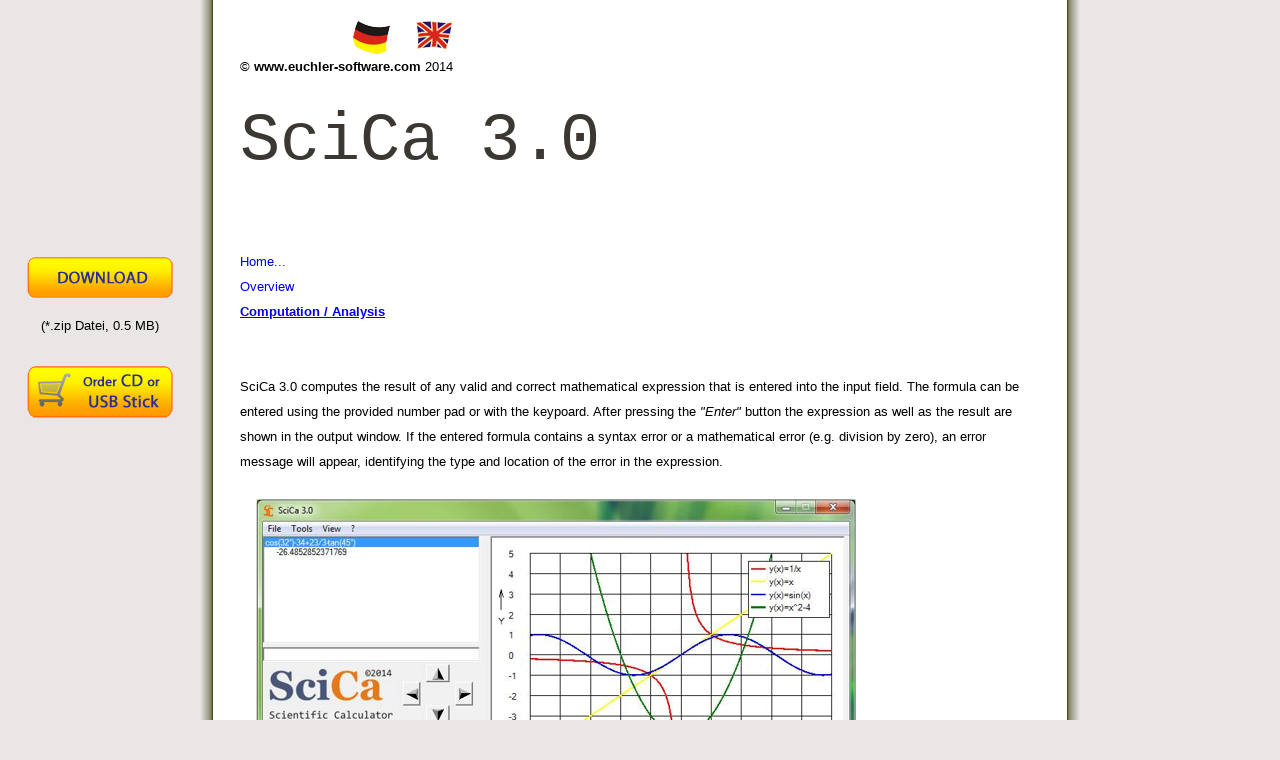

--- FILE ---
content_type: text/html; charset=UTF-8
request_url: http://www.scica.euchler-software.de/compute.php?show=&os=
body_size: 2576
content:
<!doctype html public "-//W3C//DTD HTML 4.01 Transitional//EN">
<html>
<head>
	<title>
	SciCa 3.0...Computation / Analysis
	</title>
	<link rel="stylesheet" href="css/style_basic.css" type="text/css">
</head>
<body class="grey">
<center>
<table border="0px" height="100%" cellpadding="0px" cellspacing="0px">
	<tr>
		<td class="grey" width="200px">
			<img src="pics/spacer/spacer_200_5.png"/>
		</td>
		<td class="white" width="20px" background="pics/main_border_left.png">
			<img src="pics/spacer/spacer_20_20.png"/>
		</td>
		<td class="white" width="20px">
			<img src="pics/spacer/spacer_20_20.png"/>
		</td>
		<td class="white" width="100%">
			<img src="pics/spacer/spacer_800_5.png"/>
		</td>
		<td class="white" width="20px">
			<img src="pics/spacer/spacer_20_20.png"/>
		</td>
		<td class="white" width="20px" background="pics/main_border_right.png">
			<img src="pics/spacer/spacer_20_20.png"/>
		</td>
		<td class="grey" width="200px">
			<img src="pics/spacer/spacer_200_5.png"/>
		</td>
	</tr>
	<tr>
		<td class="grey" width="200px">
			<br/>
		</td>
		<td class="white" width="20px" background="pics/main_border_left.png">
			<br/>
		</td>
		<td class="white" width="20px">
			<br/>
		</td>
		<td class="white" width="100%" style="text-align: right">
			<table border="0px" cellpadding="0px" cellspacing="0px">
				<tr>
					<td class="grey" width="100%" style="text-align: right" >
						<a href="compute_de.php?show=&os="><img border="0px" src="pics/flag_de.png"/></a>
					</td>
					<td class="white">
						<img src="pics/spacer/spacer_20_20.png"/>
					</td>
					<td class="grey" width="20px">
						<a href="compute.php?show=&os="><img border="0px" src="pics/flag_uk.png"/></a>
					</td>
				</tr>
				<tr>
					<td class="grey" width="100%" colspan="3" style="text-align: right" >
						&copy; <a style="font-weight: bold; color: #000000" target="_blank" href="http://www.euchler-software.com">www.euchler-software.com</a> 2014
					</td>
				</tr>
			</table>
			<br/>
		</td>
		<td class="white" width="20px">
			<br/>
		</td>
		<td class="white" width="20px" background="pics/main_border_right.png">
			<br/>
		</td>
		<td class="grey" width="200px">
			<br/>
		</td>
	</tr>
	<tr>
		<td class="grey" width="200px">
							<center>
				<br/><br/><br/><br/><br/><br/>
				<table border="0px" cellpadding="0px" cellspacing="0px">
					<tr>
						<td class="grey">
							<form name="Downl_Form" action="http://www.euchler-software.com/php/downl_software.php" method="post">
								<input type="image" src="pics/button_download.png" >
								<input type="hidden" name="artikel" value="scica_eng" />
							</form>	
						</td>
					</tr>
					<tr>
						<td style="text-align: center" class="grey">
							(*.zip Datei, 0.5 MB)<br/><br/>
						</td>
					</tr>
					<tr>
						<td class="grey">
							<a target="_blank" href="http://www.euchler-software.com/shop.php"><img border="0px" src="pics/button_order_cd_stick_eng.png"/></a>
						</td>
					</tr>
				</table>
				</center>
					</td>
		<td class="white" width="20px" background="pics/main_border_left.png">
			<br/>
		</td>
		<td class="white" width="20px">
			<br/>
		</td>
		<td class="white" width="100%" height="100%">
			<h1> SciCa 3.0</h1><br/>
			<a href="index.php?show=&os=">Home...</a><br/>
			<a href="overview.php?show=&os=">Overview</a><br/>
			<a style="font-weight: bold; text-decoration: underline" href="compute.php?show=&os="><b>Computation / Analysis</b></a><br/>
			<br/><br/>SciCa 3.0 computes the result of any valid and correct mathematical expression that is entered into the input field.
			The formula can be entered using the provided number pad or with the keypoard.
			After pressing the <i>"Enter"</i> button the expression as well as the result are shown in the output window.
			If the entered formula contains a syntax error or a mathematical error (e.g. division by zero), an error message will appear, identifying the type and location of the error in the expression.<br/><br/>
			&nbsp;&nbsp;&nbsp;&nbsp;<img src="pics/overv_02.png" /><br/><br/>
			In order to display and analyze two dimensional functions graphically, the item <i>"Graphic"</i> in the <i>"View"</i> menu must be selected. 
			The function can be entered via the keyboard or using the provided buttons from the number-pad that already contain the correct variable definitions <i>"y(x)="</i> and <i>"x"</i>. 
			Please note that only the variable names <i>"x"</i> (for independent variable) and <i>"y"</i> (for dependent variable) can be used...other variable names will lead to a syntax error.<br/><br/>
			&nbsp;&nbsp;&nbsp;&nbsp;<img src="pics/compute_01.png" /><br/><br/>
			A maximum of five functions can be stored by the application at the same time. 
			The functions are shown in the list box. Selecting and de-selecting the check box shows or hides the corresponding function, respectively.
			You can change the order of the functions in the list using the <i>"Up"</i> and <i>"Down"</i> buttons.
			To remove a function from the list, select it in the list box and press the <i>"Clear"</i> button.<br/><br/>
			&nbsp;&nbsp;&nbsp;&nbsp;<img src="pics/compute_02.png" /><br/><br/>
			The graphic properties of the chart can be adjusted with <i>"Tools"</i> - <i>"Options"</i>. 
			In the tab <i>"Colors"</i> the background color as well as the colors for the traces can be selected.<br/><br/>
			&nbsp;&nbsp;&nbsp;&nbsp;<img src="pics/compute_03.png" /><br/><br/>
			In the tab <i>"Graphic Options"</i> the properties for x and y axis can be adapted and you can select whether gridlines and the legend should be displayed or not.
			The <i>"Reset"</i> button will restore all values to the original default.<br/><br/>
			&nbsp;&nbsp;&nbsp;&nbsp;<img src="pics/compute_04.png" /><br/><br/>
			SciCa 3.0 offers a tool to analyze the characteristic points of the displayed functions. To use it, select <i>"Graphic Tools"</i> from the <i>"Tools"</i> menu.
			Here you can select which points you would like to determine (<i>"Roots"</i> or <i>"Extremas"</i>) for which function. Click <i>"Compute"</i> and the results will be displayed in the graphic window.<br/><br/>
			&nbsp;&nbsp;&nbsp;&nbsp;<img src="pics/compute_05.png" /><br/><br/>
			To clear the chart from characteristic points, simply select another function and the points will disappear from the graphic.
			Please note that these characteristic points are computed numerically, which means that the results will never be exact. 
			In the example below you can see clearly that there is a small difference of the displayed roots to the exact results. 
			The exact results for the roots of the function y(x)=sin(x) are x = -PI, x = 0, x = PI. The precision with which SciCa computes the characteristic points is 1/5000 of the x range displayed in the graphic window. 
			Therefore, in order to increase the precision, simply select a smaller x range around the characteristic point, using <i>"Tools"</i> - <i>"Options"</i> - <i>"Graphic Options"</i>.<br/><br/>
			&nbsp;&nbsp;&nbsp;&nbsp;<img src="pics/compute_06.png" /><br/><br/>

		</td>
		<td class="white" width="20px">
			<br/>
		</td>
		<td class="white" width="20px" background="pics/main_border_right.png">
			<br/>
		</td>
		<td class="grey" width="200px">
			<br/>
		</td>
	</tr>
	<tr>
		<td class="grey" width="200px">
			<br/>
		</td>
		<td class="white" width="20px" background="pics/main_border_left.png">
			<br/>
		</td>
		<td class="white" width="20px">
			<br/>
		</td>
		<td class="white" width="100%" style="text-align: right">
			<br/>
			<table border="0px" cellpadding="0px" cellspacing="0px">
				<tr>
					<td class="white" width="100%" style="text-align: right" >
						<a target="_blank" href="http://www.euchler-software.com/company_details.html"><b>Impressum</b></a>
					</td>
					<td class="white">
						<img src="pics/spacer/spacer_20_20.png"/>
					</td>
					<td class="white">
						<a target="_blank" href="http://www.facebook.com/euchlersoftware"><img alt="Join us on FACEBOOK" border="0px" src="pics/facebook_logo.png"></a>
					</td>
				</tr>
			</table>
			<br/>
		</td>
		<td class="white" width="20px">
			<br/>
		</td>
		<td class="white" width="20px" background="pics/main_border_right.png">
			<br/>
		</td>
		<td class="grey" width="200px">
			<br/>
		</td>
	</tr>
</table>
</center>
</body>
</html>

--- FILE ---
content_type: text/css
request_url: http://www.scica.euchler-software.de/css/style_basic.css
body_size: 1399
content:
h1				{
				font: 50pt "Courier New";
				color: #3b3732;
				}
h2				{
				font: 18pt "Courier New";
				color: #000000;
				font-weight: bold
				}
body.grey		{
				font: 10pt "Arial"; 
				color: #000000;
				background-color: #eae6e6;
				margin-top: 0;
				margin-left:0;
				margin-right: 0;
				margin-bottom: 0
				}

td.grey			{
				font: 10pt "Arial"; 
				color: #000000; 
				text-align: left;
				line-height: 25px;
				vertical-align: top;
				
				}
				
td.textgrey		{
				font: 10pt "Arial"; 
				color: #000000; 
				background-color: #eae6e6; 
				text-align: left;
				line-height: 25px;
				vertical-align: top;
				
				}

td.darkgrey		{
				font: 10pt "Arial"; 
				color: #ffffff; 
				background-color: #7f7f7f; 
				text-align: left;
				line-height: 25px;
				vertical-align: top;
				
				}		
td.white		{
				font: 10pt "Arial"; 
				color: #000000;
				background-color: #ffffff; 
				text-align: left;
				line-height: 25px;
				vertical-align: top;
				}
				
a:link			{
				font: 10pt "Arial";
				text-decoration: none; 
				line-height: 25px;
				}

a:active		{
				font: 10pt "Arial"; 
				text-decoration: none; 
				line-height: 25px;
				}

a:visited			{
				font: 10pt "Arial"; 
				text-decoration: none; 
				line-height: 25px;
				}
				
a:hover			{
				font: 10pt "Arial"; 
				text-decoration: underline;
				line-height: 25px;
				font-weight: bold
				}